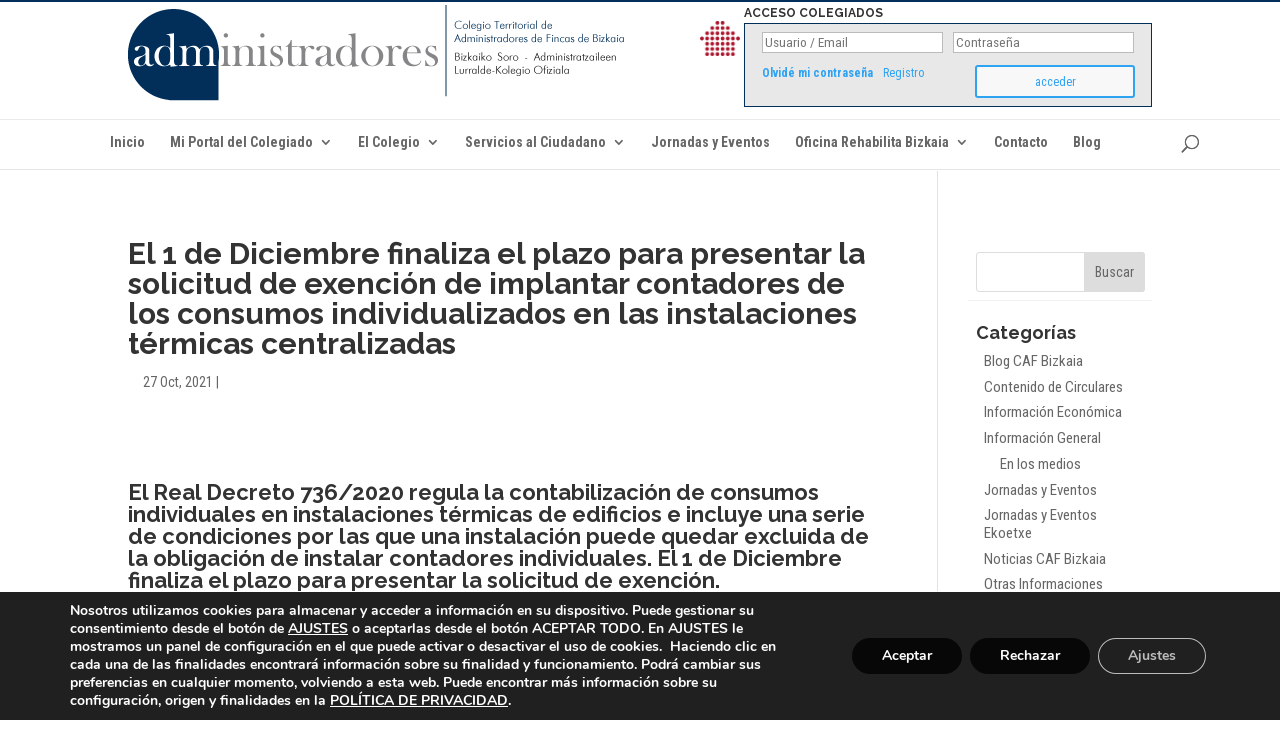

--- FILE ---
content_type: text/css
request_url: https://www.cafbizkaia.com/wp-content/themes/divi-child/style.css?ver=4.27.5
body_size: 4538
content:
/*
Theme Name:   Divi Child Theme
Description:  Child theme, based on Divi
Template:     Divi
*/
 
/*------------------------------------------------------- 
Estilos de CSS personalizados 
------------------------------------------------------- */
/******************* GENERALES *************************/
#left-area p, .entry-content p {text-align:justify; margin-bottom:15px; padding:0 2%;}
.entry-content .et_pb_text_inner ul,.entry-content .et_pb_text_inner ol {margin-left:5%;}
.entry-content .et_pb_text_inner ul li,.entry-content .et_pb_text_inner ol li {margin-bottom:12px; text-align:justify;}
.entry-content .et_pb_section ul.dlm-downloads li {list-style:none; line-height:23px; margin-bottom:12px; text-align:left;}
a.download-link {background:url('assets/icodownload.png') no-repeat; padding-left:33px;padding-top:4px;min-height:25px;display:block;text-align: left; vertical-align:middle; clear:both; 
margin-bottom:5px; margin-left:3%;}
.container {max-width:1180px;}
.et_pb_blurb.et_pb_text_align_left .et_pb_blurb_content .et_pb_blurb_container {width:98%;}
.entry-content .et_pb_text_inner ul li,.entry-content .et_pb_code ul li {list-style:url('assets/icolista.png'); text-align:left;}
.entry-content .et_pb_text_inner h1,.entry-content .et_pb_text_inner h2,.entry-content .et_pb_text_inner h3,.entry-content .et_pb_text_inner h4,
.entry-content .et_pb_text_inner h5,.entry-content .et_pb_text_inner h6 {margin:1.5em 0 0.2em 0;} 
.entry-content .et_pb_text_inner h1:first-child,.entry-content .et_pb_text_inner h2:first-child,.entry-content .et_pb_text_inner h3:first-child,
.entry-content .et_pb_text_inner ul.ecs-event-list h4 {margin:0; padding-bottom:5px; line-height:1.3em;}
.entry-content .et_pb_text_inner ul.ecs-event-list span.time {padding-left:1em; font-style:italic;}
.entry-content .et_pb_text_inner ul.ecs-event-list li {margin-bottom:2.5em;}
.entry-content .et_pb_text_inner ul.ecs-event-list li {margin-bottom:2.5em;}
 #sidebar .et_pb_widget ul {margin-left:5%;}
blockquote {border-left:4px solid #012f5a; padding:35px 4% 25px 4%; width: 96%; background:#fafafa; margin:30px auto; font-size:108%; font-style:italic; position:relative;}
blockquote:before {font-family: "ETmodules" !important;font-weight: normal;font-style: normal;font-variant: normal;-webkit-font-smoothing: antialiased;
-moz-osx-font-smoothing: grayscale;line-height: 1;text-transform: none; speak: none; position: absolute;top: -16px; left: 50%;margin-left: -16px;
-webkit-border-radius: 31px;-moz-border-radius: 31px;border-radius: 31px;background: #fafafa;font-size: 32px;content: "\7c";color: #012f5a;}
.main_title {float:left;}
img.alignright{margin-left:30px; margin-bottom:20px;}
img.alignleft {margin-right:30px; margin-bottom:20px;}
.archive article img, .blog article img,.et_pb_posts article img {margin-bottom:15px;}
.et_pb_posts a.more-link {text-align:right; padding-right:20px;clear:none;}
#sidebar .et_pb_widget ul li {line-height:1.2em;}
#sidebar .et_pb_widget ul.children li {margin:8px 0 8px 8px;}
.et_pb_contact input[readonly],.tribe-events-tickets input[readonly]{background:#fafafa !important; border:none !important;}
footer {margin-top:1.5em;}
small {font-size:80%;}
.home h1,.page-id-54 h1 {margin:20px 0 25px 0 !important; padding:14px; background:#ad1d2c; color:#ffffff; text-transform:uppercase; text-align:center; font-size:22px; font-style:italic;}
.et_pb_blurb h4{padding-bottom:1em;}
.g-recaptcha { display: block; margin: 10px auto; width: fit-content;}
/**********************  CIRCULARES **********************/
/*.single .category-circulares h1 {text-align:center;line-height:1.3em;
 padding:0.5em 2%; margin:2em 0 0.8em 0;border-top:2px solid #005A8A; border-bottom:2px solid #005A8A;background:#E8E8E8;}
.single .category-circulares h1:first-child {margin-top:0.8em;}
.single .category-circulares .entry-title {border:none; margin:0; padding:0; background:none;}
.single #left-area .category-circulares .post-meta {text-align:center;}*/
/**********************  ARCHIVOS / LISTADOS de POSTS **********************/
.archive .et_pb_post,.blog .et_pb_post,.page .et_pb_post, .search article {margin-bottom:40px; margin-top: 40px; border: 1px solid #f2f2f2; background: #fafafa; padding: 30px 5%;}
.archive .et_pb_post .entry-title,.page .et_pb_post .entry-title,.blog .et_pb_post .entry-title  {margin-top:0;}
#left-area .post-meta a {display:none;}
.logged-in #left-area .post-meta a {display:inline-block;}
/********************** Eventos *********************************/
#tribe-events-pg-template, .tribe-events-pg-template{padding-top:60px; max-width:80%;}
.tribe-events-tickets td.quantity {display:none;}
.single-tribe_events .tribe-events-single .tribe-events-event-meta {width:100%;}
.single-tribe_events .tribe-events-event-image {max-width:780px;}
form.tribe-tickets-rsvp  {width:100%; background:#f8f8f8;}
table.tribe-events-tickets {margin:5px auto; width:80%;}
.tribe-tickets-table input[type=date], .tribe-tickets-table input[type=datetime-local], .tribe-tickets-table input[type=email], .tribe-tickets-table input[type=month],
.tribe-tickets-table input[type=number], .tribe-tickets-table input[type=password], .tribe-tickets-table input[type=search], .tribe-tickets-table input[type=tel],
.tribe-tickets-table input[type=text], .tribe-tickets-table input[type=time], .tribe-tickets-table input[type=url], .tribe-tickets-table input[type=week],
.tribe-tickets-table select, .tribe-tickets-table textarea {width:100%; min-width:250px; padding:6px 3px;}
.tribe-events-style-full.tribe-events-style-theme h2.tribe-events-tickets-title {background:#ffffff; padding:5px 0;}
.et_pb_code li.ecs-event  {margin-bottom:30px;}
.tribe-events-list .type-tribe_events,.tribe-events-loop .type-tribe_events.tribe-events-last {padding-top: 1.5em;border: 1px solid #e8e8e8;padding: 1em 1.5em; }
.tribe-button, a.tribe-button, button.tribe-button, input.tribe-button {margin:10px auto;}
.tribe-tickets-rsvp {margin-top:20px;}
.tribe-link-tickets-message {font-size:1.3em; font-weight:600;padding-bottom:3px; border-bottom:1px solid #C00;}
.tribe-events-tickets .tribe-tickets-order_status-row {display:none;}
/*************************  Cabecera *******************************************/
#top-header {background:#ffffff; padding: 0.2em 0;}
.et_header_style_left #logo, .et_header_style_split #logo {max-width:80%; margin:5px auto;}
.logo {text-align:center;}
#logo2 {float:left; margin-left:5px; display:none;}
#main-header {border-top:1px solid #eae9e9;}
#main-header #et-top-navigation {padding-left:0 !important; padding-top:20px; float:none !important;}
.logo, .acceso_intranet {width:100%; clear:both;}
.acceso_intranet {position:relative; top:-8px;}
.acceso_intranet h3 {margin-top:3px; padding-bottom:4px; cursor:pointer;display:inline-block; font-size:1.2em; text-transform:uppercase; margin-bottom:0;text-align:right; width:100%;color:#af2036;}
.acceso_intranet label {display:none;}
.acceso_intranet form,.logged-in .acceso_intranet p {padding:8px 12px; background:#e8e8e8;border:1px solid #012f5a;overflow:auto; display:none;}
.acceso_intranet p {color:#012f5a; }
.acceso_intranet .button_div{clear:both; }
.logged-in .acceso_intranet p {text-align:right;}
.acceso_intranet .div_texbox, .acceso_intranet .div_text{float:left; width:50%; margin:0; padding:0 5px;}
.acceso_intranet .button_div input.buttons {font-size:1em; line-height:1.2em; min-width:160px; margin:0 auto; }
.acceso_intranet  .button_div input[type="submit"] {float:right; margin-top:8px !important; background:rgba(255, 255, 255, 0.7);}
.acceso_intranet #wpmem_reg fieldset, .acceso_intranet #wpmem_login fieldset {margin:10px auto;}
.acceso_intranet a {display:inline-block; margin:10px 5px; float:left;}
.logged-in .acceso_intranet a {float:none;}
.acceso_intranet a.colegiarse {margin:-8px 5px 0 5px;}
.acceso_intranet a:last-child {font-weight:400;}
.acceso_intranet a:hover {color:#D4D4D4;}
.acceso_intranet img{ max-width: 100%;height: auto;position: absolute;width:40px;top: 17px; right: -27px;width: 20px; top: -3px;}
#wp-members input[type="text"], #wp-members input[type="password"] {width:100%;}
#top-header .container {padding-top:0;}
#top-header a, #top-header a {color:#2ea3f2;}
.et-fixed-header #logo {max-width:180px; }
.et-fixed-header #logo2 {max-width:130px;}
#top-header {height:120px;border-top:2px solid #012f5a;border-bottom:1px solid #eae9e9;}
#top-header.et-fixed-header {display:none;}
body.et_fixed_nav.et_secondary_nav_enabled #main-header.et-fixed-header {top:0 !important; height:54px !important;}
.et_header_style_left #et-top-navigation nav > ul > li > a, .et_header_style_split #et-top-navigation nav > ul > li > a {padding-bottom:20px;}
.nav li ul {width:340px;}
#top-menu, .login_widget_status  {font-family: 'Roboto Condensed', Helvetica, Arial, Lucida, sans-serif;}
#top-menu li li a {width:320px; padding:8px 5px; line-height:1.2em; margin-bottom:0.4em;}
.entry-content #wpmem_reg fieldset, .entry-content #wpmem_login fieldset {margin:10px auto;}
.entry-content #wpmem_reg .div_radio br,.entry-content #wpmem_reg .div_file br,.entry-content #wpmem_reg .div_file span.description {display:none;}
.entry-content #wpmem_reg .div_radio input {margin:0 0 0 8px; cursor:pointer;}
h2.bloquereg {margin:50px 0 5px 0; float:left; width:100%; padding-bottom:2px; border-bottom:1px solid #fafafa;}
.entry-content #wpmem_reg #notaalta {margin:10px 0; text-align:center; font-size:0.9em;}
.logged-in .entry-content #wpmem_reg #notaalta {display:none;}
#patrocinadores img {width:auto; max-height:70px;}
/********** Members ******************/
.entry-content #wpmem_reg {width:100%;}
#post-216  .et-pb-icon {font-size:30px;}
.entry-content #wpmem_restricted_msg p {margin:50px auto 30px auto; width:80%; text-align:center;}
.entry-content #wpmem_login {max-width:400px; margin:0 auto; display:block;}
.entry-content #wpmem_reg .div_text, .entry-content #wpmem_login .div_text,.entry-content #wpmem_reg input[type=text], .entry-content #wpmem_login input[type=text]{width:100%;}
.entry-content #wpmem_reg .button_div, .entry-content #wpmem_login .button_div {height:auto; width:100%;}
.entry-content #wpmem_reg .button_div input.buttons, .entry-content #wpmem_login .button_div input.buttons {margin:0 auto; width:100%;}
#wpmem_reg label, #wpmem_login label {font-size:0.9em;vertical-align:middle;}
.entry-content #wpmem_login .button_div #rememberme,.entry-content #wpmem_login .button_div label[for=rememberme]{display:none;}
.entry-content #wpmem_login .link-text a {color:#010947; font-size:80%; font-style:italic;}
.entry-content #wpmem_login .link-text a:hover {font-style:normal; font-weight:bold;}
.entry-content #wpmem_reg legend, #wpmem_login legend {font-family:'Raleway', Helvetica, Arial, Lucida, sans-serif; margin:0; padding-bottom:4px; font-size:16px !important;
 text-align:center; color:#012f5a;}
h2.titulo2 {font-family:'Raleway', Helvetica, Arial, Lucida, sans-serif; margin:1em 0 0 0; 
padding-bottom:4px; font-size:26px !important; text-align:center; color:#012f5a; }
.entry-content #wpmem_reg .noinput {margin-top:-2px; border:none; font-style:italic;}
.entry-content #wpmem_reg .div_file input {display:block; padding:3px; border:1px solid rgba(0, 0, 0, 0.1); }
.req-text {font-style:italic; font-size:0.9em;}
#wpmem_reg .et_pb_row {clear:both;}
.wpmem_msg {margin: 0 auto;display: block;}
.edicionperfil ul {width:75%; margin:20px auto; display:block;}
#wpmem_reg #empresaigualpersonal {width:100%; float:left;}
#wpmem_reg #empresaigualpersonal label {width:90%; margin:5px auto; cursor:pointer; font-weight:bold; font-style:italic;}
#wpmem_reg .editandoperfil label[for="situacioncolegialinicial"], #wpmem_reg .editandoperfil #situacioncolegialinicial {visibility:hidden;}
#wpmem_reg label[for="aceptapoliticaprivacidad"] {float:left !important;}

/******* Formulario búsqueda *********/
.entry-content #wpmem_ul_search {float:none;}

.entry-content #wpmem_ul_search fieldset {background:#fafafa; margin-top:10px; overflow:auto; height:auto; margin-bottom:2em; padding:2em;}
.entry-content #wpmem_ul_search legend {background: white;padding: 8px 1em; border:1px solid #fafafa;}
.entry-content #wpmem_ul_search .button_div {height:auto;}
.entry-content #wpmem_ul_search .buttons {margin:10px 0; width:100%;}
.entry-content #wpmem_ul_search .div_text, .entry-content #wpmem_ul_search .div_select {background:none;}
.entry-content #wpmem_ul_search label.text, .entry-content #wpmem_ul_search label.select { font-family:'Roboto Condensed', Helvetica, Arial, Lucida, sans-serif; text-align:right; height:2.5em; font-size:100%; line-height:2.5em; padding:0.4em 0.2em;vertical-align:middle;clear:left;}
.entry-content #wpmem_ul_search .textbox, .entry-content #wpmem_ul_search .dropdown { font-family:'Roboto Condensed', Helvetica, Arial, Lucida, sans-serif; width:98%; padding:0.4em 0.8em; height:2.5em; line-height:2.5em; vertical-align:middle;font-weight:400; font-size:0.9em; font-style:italic;}
.entry-content #wpmem_ul_search .textbox:focus, .entry-content #wpmem_ul_search .textbox:hover {background-color:#ffffff;}
#wpmem_search_form fieldset #locales {display:none;}
.button_div input.buttons,.tribe-button,.button.alt {clear: both; color:#2ea3f2;border-color:#2ea3f2; margin: 0 0 0 15px;
font-family: inherit;cursor: pointer; display: block;min-width: 210px;position: relative; padding: 0.3em 1em;border: 2px solid;-webkit-border-radius: 3px;-moz-border-radius: 3px;
border-radius: 3px;background: transparent; font-size: 20px; font-weight: 500; line-height: 1.7em !important;-webkit-transition: all 0.2s;-moz-transition: all 0.2s;transition: all 0.2s;}
.button_div input.buttons:after,.tribe-button:after,.button.alt:after {font-family: "ETmodules" !important; font-weight: normal; font-style: normal; font-variant: normal;
-webkit-font-smoothing: antialiased;-moz-osx-font-smoothing: grayscale; line-height: 1; text-transform: none; speak: none; position: absolute;margin-left: -1em;
opacity: 0; font-size: 32px;line-height: 1em;content: "\35";-webkit-transition: all 0.2s;-moz-transition: all 0.2s;transition: all 0.2s;}
.button_div input.buttons:hover,.tribe-button:hover,.button.alt:hover  {background: rgba(0, 0, 0, 0.05);padding: 0.3em 2em 0.3em 1em; border: 2px solid transparent;}
table.tribe-events-tickets-rsvp .add-to-cart .tribe-button:disabled {color:#d8d8d8; cursor:auto;}
table.tribe-events-tickets-rsvp #avisoeventos label{cursor:pointer;}
/**** Contacto ***/
.et_pb_contact_submit, .et_pb_contact_reset {clear: both;display: block;min-width: 210px;}
.et_pb_widget_area_left {border-right:0; margin-top:15px;padding:1.5em 0 0.6em 1.2em;background: #f5f5f5;}
.et_pb_widget_area_left .et_pb_widget {margin-bottom:1em !important;}
.et_pb_widget_area_left .et_pb_widget ul {padding-left:0.6em !important; padding-right:1em !important;}
.et_pb_widget_area_left .et_pb_widget ul li {margin-bottom:0;}
.et_pb_widget_area_left .et_pb_widget ul a {display:block;padding:0.3em; border-bottom:1px dotted #ccc; transition:all 0.8s;}
.et_pb_widget_area_left .et_pb_widget ul li:last-child a{border-bottom:none;}
.et_pb_widget_area_left .et_pb_widget ul a:hover {background:#cccccc; color:#ffffff;}
.entry-content #wpmem-ul-list .wpmem-ul-user,#wpmem-ul-list .wpmem-ul-user-odd {padding:1.5em 1em !important;border:none;}
.entry-content #wpmem-ul-list .wpmem-ul-user-odd { background: #fafafa;border-radius:0px;-webkit-box-shadow:none; box-shadow:none;border-top:1px solid #DDD;border-bottom:1px solid #DDD;}
.entry-content #wpmem-ul-list div div {padding:0 3%; font-size:1em; margin:0;}
.entry-content #wpmem-ul-list div h2 {font-size:1.2em; margin-bottom:5px;}
.entry-content #wpmem-ul-nav a {margin:0 3px; padding:0.6em;}
.et_pb_contact_field[data-type="select"]:after {right:3%;}
.et_pb_contact_right {display: block !important;float: right; width:50%;}
/*reservas salas*/
body #booked-profile-page .booked-tabs li a {min-height:40px !important; display:block;}
body #booked-profile-page .booked-profile-header .booked-logout-button {display:none;}
body #booked-profile-page .booked-tabs li.edit-button {display:none;}
.et_pb_widget_area_left .et_pb_widget.widget_archive select {width:90%;}
.et_pb_widget_area_left .et_pb_widget.widget_search input#s {width:70%;}
.et_pb_widget_area_left .et_pb_widget.widget_search input#searchsubmit {width:20%;position:relative;}
.calframe #moove_gdpr_save_popup_settings_button, .calframe #moove_gdpr_save_popup_settings_button span {display:none !important;}
@media only screen and (min-width: 1475px) {
.single-post .et_pb_row {padding:8px 0;}
}
@media only screen and (min-width:1200px) {
#logo2 {display:inline-block;}
}
@media only screen and (min-width:981px) {
.et_fullwidth_nav #main-header .container {max-width:1180px; padding-left:60px; padding-right:30px;}
#wpmem_reg label,#wpmem_reg label.file {width:40%; float:left; text-align:right; padding:11px 8px 0 0; clear:left; font-size:0.8em; line-height:1.1em;}
#wpmem_reg label.file {width:40%; float:left; text-align:right; padding:3px 8px 0 0; clear:left; font-size:0.8em;}
#wpmem_reg label[for="aceptapoliticaprivacidad"] {width:55%;}
.entry-content #wpmem_reg .div_text, .entry-content #wpmem_reg .div_select, .entry-content #wpmem_reg .div_number, .entry-content #wpmem_reg .div_date, .entry-content #wpmem_reg .div_file, .entry-content #wpmem_reg .div_radio {width:60%; float:left;}
.entry-content #wpmem_reg .div_text input, .entry-content #wpmem_login .wpmem_reg select, .entry-content #wpmem_reg .div_number input, .entry-content #wpmem_reg .div_date input, .entry-content #wpmem_reg .div_file input {width:100%;}
#wpmem_reg #aceptapoliticaprivacidad {margin-top:12px;}
.entry-content #wpmem_reg .div_radio {padding-top:7px;}
.entry-content #wpmem_reg .button_div input.buttons {width:50%;}
.et_pb_gutters3.et_pb_footer_columns4 .footer-widget{display:none;}
.et_pb_gutters3.et_pb_footer_columns4 .footer-widget:first-child, .et_pb_gutters3.et_pb_footer_columns4 .footer-widget:last-child {width:47%; display:block;}
.et_pb_gutters3.et_pb_footer_columns4 .footer-widget:last-child {text-align:right;}
.et_pb_gutters3.et_pb_footer_columns4 .footer-widget:last-child .et_pb_widget {float:right;}
.acceso_intranet img{ max-width: 100%;height: auto;position: absolute;left: -44px;width: 40px;top: 17px; right:auto;}
}

@media only screen and (min-width:768px) {
/******************* SINGLE PAGES y POSTS *************************/
.single #left-area h1 {margin:40px 0 18px 0; }
.single #left-area h2 {margin:30px 0 16px 0;}
.single #left-area h3 {margin:25px 0 12px 0;}
.single #left-area h4,.single #left-area h5 {margin:30px 0 8px 0;}
.single #left-area h1.entry-title {margin:10px 0 0 0; }
#sidebar .et_pb_widget {margin-top:15px; margin-bottom:15px; padding:8px 4%; border-bottom:1px solid #f2f2f2;}
.logo {float:left; width:auto;}
#logo {float:left;}
.acceso_intranet {float:right; width:auto; clear:none; top:0;}
.acceso_intranet h3 { cursor:auto; text-align:left; color:#333333; font-size:1em;}
body.logged-in .acceso_intranet h3 {display:none;}
body.logged-in .acceso_intranet p {margin-top:10px;}
.acceso_intranet form,.logged-in .acceso_intranet p {display:block;}
.logged-in .acceso_intranet p {padding:8px 12px; background:#ffffff;border:none; text-align:right;}
.logo {text-align:left;}
.archive article img,.blog article img,.search article img {float:left; width:28%; margin-right:3%;}
.et_pb_posts article img {float:left; width:35%; margin-right:3%; margin-bottom:30px;}
.et_pb_post h2 {margin-top:0;}
.entry-content #wpmem_ul_search .buttons {margin:10px 0 0 35%; width:auto;}
.single-tribe_events .tribe-events-single .tribe-events-event-image {width:40% !important;}
.single-tribe_events .tribe-events-single-event-description { width:56% !important; margin-left:4%;}
}
@media only screen and (min-width: 475px) {
}
@media only screen and (max-width: 980px) {
#patrocinadores .et_pb_column {width:29% !important; margin:0 2% 0.5em 2%;}
#patrocinadores .et_pb_row_1 .et_pb_column {width:100% !important; margin:0;}
#patrocinadores img {max-height:50px; width:auto; height:auto; max-width:100%;}
}



--- FILE ---
content_type: text/css
request_url: https://www.cafbizkaia.com/wp-content/et-cache/global/et-divi-customizer-global.min.css?ver=1764919139
body_size: 865
content:
body,.et_pb_column_1_2 .et_quote_content blockquote cite,.et_pb_column_1_2 .et_link_content a.et_link_main_url,.et_pb_column_1_3 .et_quote_content blockquote cite,.et_pb_column_3_8 .et_quote_content blockquote cite,.et_pb_column_1_4 .et_quote_content blockquote cite,.et_pb_blog_grid .et_quote_content blockquote cite,.et_pb_column_1_3 .et_link_content a.et_link_main_url,.et_pb_column_3_8 .et_link_content a.et_link_main_url,.et_pb_column_1_4 .et_link_content a.et_link_main_url,.et_pb_blog_grid .et_link_content a.et_link_main_url,body .et_pb_bg_layout_light .et_pb_post p,body .et_pb_bg_layout_dark .et_pb_post p{font-size:15px}.et_pb_slide_content,.et_pb_best_value{font-size:17px}body{line-height:1.8em}.container,.et_pb_row,.et_pb_slider .et_pb_container,.et_pb_fullwidth_section .et_pb_title_container,.et_pb_fullwidth_section .et_pb_title_featured_container,.et_pb_fullwidth_header:not(.et_pb_fullscreen) .et_pb_fullwidth_header_container{max-width:1180px}.et_boxed_layout #page-container,.et_boxed_layout.et_non_fixed_nav.et_transparent_nav #page-container #top-header,.et_boxed_layout.et_non_fixed_nav.et_transparent_nav #page-container #main-header,.et_fixed_nav.et_boxed_layout #page-container #top-header,.et_fixed_nav.et_boxed_layout #page-container #main-header,.et_boxed_layout #page-container .container,.et_boxed_layout #page-container .et_pb_row{max-width:1340px}#footer-widgets .footer-widget li:before{top:9.75px}.et-fixed-header#main-header{box-shadow:none!important}h1,h2,h3,h4,h5,h6,.et_quote_content blockquote p,.et_pb_slide_description .et_pb_slide_title{font-weight:bold;font-style:normal;text-transform:none;text-decoration:none}@media only screen and (min-width:981px){.et_pb_section{padding:6% 0}.et_pb_fullwidth_section{padding:0}.et_header_style_centered.et_hide_primary_logo #main-header:not(.et-fixed-header) .logo_container,.et_header_style_centered.et_hide_fixed_logo #main-header.et-fixed-header .logo_container{height:11.88px}.et-fixed-header#main-header,.et-fixed-header#main-header .nav li ul,.et-fixed-header .et-search-form{background-color:rgba(1,47,90,0.97)}.et-fixed-header #top-menu a,.et-fixed-header #et_search_icon:before,.et-fixed-header #et_top_search .et-search-form input,.et-fixed-header .et_search_form_container input,.et-fixed-header .et_close_search_field:after,.et-fixed-header #et-top-navigation .et-cart-info{color:rgba(255,255,255,0.96)!important}.et-fixed-header .et_search_form_container input::-moz-placeholder{color:rgba(255,255,255,0.96)!important}.et-fixed-header .et_search_form_container input::-webkit-input-placeholder{color:rgba(255,255,255,0.96)!important}.et-fixed-header .et_search_form_container input:-ms-input-placeholder{color:rgba(255,255,255,0.96)!important}}@media only screen and (min-width:1475px){.et_pb_row{padding:29px 0}.et_pb_section{padding:88px 0}.single.et_pb_pagebuilder_layout.et_full_width_page .et_post_meta_wrapper{padding-top:88px}.et_pb_fullwidth_section{padding:0}}@media only screen and (max-width:767px){.et_pb_section{padding:27px 0}.et_pb_section.et_pb_fullwidth_section{padding:0}}	h1,h2,h3,h4,h5,h6{font-family:'Raleway',Helvetica,Arial,Lucida,sans-serif}body,input,textarea,select{font-family:'Roboto Condensed',Helvetica,Arial,Lucida,sans-serif}@media only screen and (min-width:768px){.et_pb_posts article img{padding-bottom:50px}}.et_pb_post .entry-featured-image-url{margin-bottom:0px}.tribe-events-cost{display:none!important}div.wpcf7 .ajax-loader{position:absolute;left:0}.wpcf7-submit:hover{padding:0.3em 1em!important}.wpcf7-acceptance span{margin-bottom:1em}div.wpcf7-validation-errors{display:none!important}div.wpcf7-mail-sent-ok,div.wpcf7-spam-blocked{clear:both;border:none}.wpcf7 input:focus::-webkit-input-placeholder,.wpcf7 textarea:focus::-webkit-input-placeholder{opacity:0!important}.wpcf7 input:focus:-moz-placeholder,.wpcf7 textarea:focus:-moz-placeholder{opacity:0!important}.wpcf7 input:focus::-moz-placeholder,.wpcf7 textarea:focus::-moz-placeholder{opacity:0!important}.wpcf7 input:focus:-ms-input-placeholder,.wpcf7 textarea:focus:-ms-input-placeholder{opacity:0!important}@media only screen and (max-width:520px){.wpcf7 .et_contact_bottom_container{margin:5px auto}}.wpcf7-checkbox{display:block}.wpcf7-list-item{display:block}

--- FILE ---
content_type: application/javascript
request_url: https://www.cafbizkaia.com/wp-content/themes/divi-child/assets/scripts.js?ver=1
body_size: 1983
content:
jQuery( document ).ready( function($) {
$('.tarifas #selectpremium').on('click','a', function(e) {
	e.preventDefault();
	$('#gestorpremium').fadeIn();
	var postop=$('#gestorpremium').offset();
	$('html, body').animate({
		scrollTop:postop.top - 100
	}, 800);
	});
/* Copiar nombre y correo en formularios contacto */
if($('.et_pb_contact').length>0 || $('.tribe-events-tickets').length>0 ) {
	nombreapasar=$('#nombreapasar').val();
	correoapasar=$('#correoapasar').val();
	telefonoapasar=$('#telefonoapasar').val();
	var pasamailytfno='';
	if($('.et_pb_contact').length>0) {
		if(nombreapasar!='') {$('#et_pb_contact_nombre_1').prop('readonly', true).val(nombreapasar);}
		if(correoapasar!='') {$('#et_pb_contact_email_1').prop('readonly', true).val(correoapasar);}
		if($('#et_pb_contact_mesa_1_1').length>0) {
		if(nombreapasar!='') {$('#et_pb_contact_mesa_1_1').prop('readonly', true).val('(*) 1. Colegiado que hace la inscripción: '+nombreapasar);} else {$('.tribe-tickets-meta-row').fadeIn();}
		}
	}
	if($('.tribe-events-tickets').length>0) {
		if(nombreapasar!='') {$('#tribe-tickets-full-name').prop('readonly', true).val(nombreapasar);} else {$('.tribe-tickets-meta-row').fadeIn();}
		if(correoapasar!='') {$('#tribe-tickets-email').prop('readonly', true).val(correoapasar);} else {$('#tribe-tickets-email').prop('readonly', false);}
	//	if(correoapasar!='') {$('#tribe-tickets-email').before('<span style="font-size:85%;">'+correoapasar+'</span>'); $('#tribe-tickets-email').attr('type','hidden'); var pasamailytfno=correoapasar;} else {$('#tribe-tickets-email').prop('readonly', false);}
	//	if(telefonoapasar!='') {var pasamailytfno=pasamailytfno+ '--'+telefonoapasar; }
	//	if(telefonoapasar!='' || correoapasar!='') { $('#tribe-tickets-email').val(pasamailytfno);}
	}

}

/* corregir estilos para que se coloque el menú de navegación al subir arriba mediante scroll */
$(window).on("load resize scroll",function(e){
var altoheader = $('#top-header').height();
var scrolled=$(window).scrollTop();
if(scrolled<10){$('#main-header').css('top',altoheader+2);}
});
$(window).on("resize ",function(e){
var anchopag=$(document).width();
if(anchopag>768){$('.acceso_intranet p,.acceso_intranet form').show();}
});

/* mostrar y ocultar caja de acceso a intranet en cabecera */
$('#top-header .acceso_intranet').on('click','h3', function() {
var anchopag=$(document).width();
if(anchopag<769){
	if($('body').hasClass('logged-in')){
		$('.acceso_intranet p').toggle();
		} else {
		$('.acceso_intranet form').toggle();
		}
	if($(this).hasClass('oculto') ) {
		$(this).removeClass('oculto');
		}
		else {
		$(this).addClass('oculto');
}
		}
});
/*Select poblaciones bizkaia en buscador de colegiados*/
$('#wpmem_ul_search').on('change','#sb', function(){
	var quefiltro=$(this).val();
	if(quefiltro=='poblacion'){
		$('#wpmem_search_form fieldset label:first,#wpmem_search_form fieldset div:first').hide();
		$('#wpmem_search_form fieldset #sm').attr('name','notsent');
		$('#wpmem_search_form fieldset #listalocales').attr('name','sm');
		$('#wpmem_search_form fieldset #locales').show();
		} else {
		$('#wpmem_search_form fieldset label:first,#wpmem_search_form fieldset div:first').show();
		$('#wpmem_search_form fieldset #locales').hide();
		$('#wpmem_search_form fieldset #listalocales').attr('name','notsent');
		$('#wpmem_search_form fieldset #sm').attr('name','sm');
		}
	});
/****************************************************************************/
/*Select poblaciones bizkaia en registro y actualizacion datos de colegiados*/
/****************************************************************************/
/*********************** Selección inicial provincia ***************************/
if($('#wpmem_reg').length>0){
var provinciainicial=$('#wpmem_reg #provincia').val();
	if(provinciainicial=='BI'){
		$('#wpmem_reg #lista_poblaciones_bi').show();
		$('#wpmem_reg #poblacion').attr('readonly',true).css('background','#f8f8f8');
		var poblacbizkelegida=$('#wpmem_reg #poblacion').val();
		$('#wpmem_reg #citiesbizkaia').val(poblacbizkelegida);
		} else {
		$('#wpmem_reg #lista_poblaciones_bi').hide();
		$('#wpmem_reg #poblacion').attr('readonly',false).css('background','#ffffff');
	}
var provinciabizinicial=$('#wpmem_reg #provinciaempresa').val();
	if(provinciabizinicial=='BI'){
		$('#wpmem_reg #lista_poblaciones_bi_biz').show();
		$('#wpmem_reg #poblacionempresa').attr('readonly',true).css('background','#f8f8f8');
		var poblacbizkelegidabiz=$('#wpmem_reg #poblacionempresa').val();
		$('#wpmem_reg #citiesbizkaiabiz').val(poblacbizkelegidabiz);
		} else {
		$('#wpmem_reg #lista_poblaciones_bi_biz').hide();
		$('#wpmem_reg #poblacionempresa').attr('readonly',false).css('background','#ffffff');
		}
}
/*********************** Cambiamos localidades al seleccionar nueva provincia ***************************/
$('#wpmem_reg').on('change','#provincia', function(){
	var queprovincia=$(this).val();
	var pobbizkelegida=$('#wpmem_reg #citiesbizkaia').val();
	if(queprovincia=='BI'){
		$('#wpmem_reg #lista_poblaciones_bi').show();
		$('#wpmem_reg #poblacion').attr('readonly',true).css('background','#f8f8f8').val(pobbizkelegida);
		} else {
		$('#wpmem_reg #lista_poblaciones_bi').hide();
		$('#wpmem_reg #poblacion').attr('readonly',false).css('background','#ffffff').val('');
		}
});
$('#wpmem_reg').on('change','#provinciaempresa', function(){
	var queprovinciabiz=$(this).val();
	var pobbizkelegidabiz=$('#wpmem_reg #citiesbizkaiabiz').val();
	if(queprovinciabiz=='BI'){
		$('#wpmem_reg #lista_poblaciones_bi_biz').show();
		$('#wpmem_reg #poblacionempresa').attr('readonly',true).css('background','#f8f8f8').val(pobbizkelegidabiz);
		} else {
		$('#wpmem_reg #lista_poblaciones_bi_biz').hide();
		$('#wpmem_reg #poblacionempresa').attr('readonly',false).css('background','#ffffff').val('');
	}
});
/*********************** Pasamos valor al seleccionar nueva localidad ***************************/
$('#wpmem_reg').on('change','#citiesbizkaia', function(){
	var quelocalidad=$(this).val();
	$('#wpmem_reg #poblacion').val(quelocalidad);
});
$('#wpmem_reg').on('change','#citiesbizkaiabiz', function(){
	var quelocalidadbiz=$(this).val();
	$('#wpmem_reg #poblacionempresa').val(quelocalidadbiz);
});
/***************** Copia datos de personal a empresa ************************/
$('#empresaigualpersonal').on('change','#copiadeperson', function(){
    if ($(this).prop("checked")) {
		var nombrecompleto=$('#first_name').val() +' '+ $('#last_name').val() + ' '+ $('#last_name2').val();
		$('#nombreempresa').val(nombrecompleto);
		$('#cifempresa').val($('#dni').val());
		$('#direccionempresa').val($('#direccion').val());
		$('#provinciaempresa').val($('#provincia').val());
		$('#poblacionempresa').val($('#poblacion').val());
		$('#cpempresa').val($('#codigopostal').val());
		$('#telefonoempresa').val($('#telefono').val());
		$('#emailempresa').val($('#user_email').val());
	} else {
		$('#nombreempresa, #cifempresa,#direccionempresa,#provinciaempresa,#poblacionempresa,#cpempresa,#telefonoempresa,#emailempresa').val('');
	}
});
/********************** Envio formulario ph consultas ****************************/
$('#ph').on('click','#iraphconsultas', function() {
$('#ph').submit();
});
$('body.single-tribe_events').on('click','.tribe-button', function() {
$(this).after('<p style="width:100%; text-align:center">Guardando ...</p>');
$(this).hide();
});
$('body.single-tribe_events input.tribe-ticket-quantity').attr('max','5');
});

document.addEventListener('DOMContentLoaded', function() {
    var iframe = document.querySelector('iframe.calframe');
    if (!iframe) return; // Si no hay iframe, sale
    iframe.addEventListener('load', function() {
        var iframeDoc = iframe.contentDocument || iframe.contentWindow.document;
        if (!iframeDoc) return; // Acceso fallido (raro en mismo dominio)
        function hideCookieButton() {
            var button = iframeDoc.querySelector('#moove_gdpr_save_popup_settings_button');
            if (button) {
                button.style.display = 'none';
                var spans = button.querySelectorAll('span');
                spans.forEach(function(span) { span.style.display = 'none'; });
            }
	            var capa = iframeDoc.querySelector('#moove_gdpr_cookie_info_bar');
		 		capa.style.display = 'none';
			
        }
        // Ejecuta cada 500ms hasta que aparezca (máximo 10 intentos)
        var attempts = 0;
        var interval = setInterval(function() {
            hideCookieButton();
            attempts++;
            if (attempts > 10) clearInterval(interval);
        }, 500);
        // Ejecuta una vez inmediatamente después de load
        hideCookieButton();
    });
});